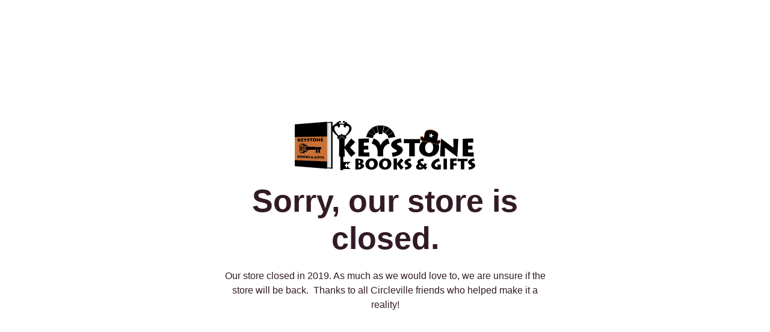

--- FILE ---
content_type: text/css
request_url: https://keystonebooksandgifts.com/wp-content/plugins/coming-soon/public/css/tailwind.min.css?ver=6.19.5
body_size: 13017
content:
*,::before,::after{--tw-border-spacing-x:0;--tw-border-spacing-y:0;--tw-translate-x:0;--tw-translate-y:0;--tw-rotate:0;--tw-skew-x:0;--tw-skew-y:0;--tw-scale-x:1;--tw-scale-y:1;--tw-pan-x:;--tw-pan-y:;--tw-pinch-zoom:;--tw-scroll-snap-strictness:proximity;--tw-gradient-from-position:;--tw-gradient-via-position:;--tw-gradient-to-position:;--tw-ordinal:;--tw-slashed-zero:;--tw-numeric-figure:;--tw-numeric-spacing:;--tw-numeric-fraction:;--tw-ring-inset:;--tw-ring-offset-width:0;--tw-ring-offset-color:#fff;--tw-ring-color:rgb(59 130 246 / .5);--tw-ring-offset-shadow:0 0 #0000;--tw-ring-shadow:0 0 #0000;--tw-shadow:0 0 #0000;--tw-shadow-colored:0 0 #0000;--tw-blur:;--tw-brightness:;--tw-contrast:;--tw-grayscale:;--tw-hue-rotate:;--tw-invert:;--tw-saturate:;--tw-sepia:;--tw-drop-shadow:;--tw-backdrop-blur:;--tw-backdrop-brightness:;--tw-backdrop-contrast:;--tw-backdrop-grayscale:;--tw-backdrop-hue-rotate:;--tw-backdrop-invert:;--tw-backdrop-opacity:;--tw-backdrop-saturate:;--tw-backdrop-sepia:;--tw-contain-size:;--tw-contain-layout:;--tw-contain-paint:;--tw-contain-style:}
::backdrop{--tw-border-spacing-x:0;--tw-border-spacing-y:0;--tw-translate-x:0;--tw-translate-y:0;--tw-rotate:0;--tw-skew-x:0;--tw-skew-y:0;--tw-scale-x:1;--tw-scale-y:1;--tw-pan-x:;--tw-pan-y:;--tw-pinch-zoom:;--tw-scroll-snap-strictness:proximity;--tw-gradient-from-position:;--tw-gradient-via-position:;--tw-gradient-to-position:;--tw-ordinal:;--tw-slashed-zero:;--tw-numeric-figure:;--tw-numeric-spacing:;--tw-numeric-fraction:;--tw-ring-inset:;--tw-ring-offset-width:0;--tw-ring-offset-color:#fff;--tw-ring-color:rgb(59 130 246 / .5);--tw-ring-offset-shadow:0 0 #0000;--tw-ring-shadow:0 0 #0000;--tw-shadow:0 0 #0000;--tw-shadow-colored:0 0 #0000;--tw-blur:;--tw-brightness:;--tw-contrast:;--tw-grayscale:;--tw-hue-rotate:;--tw-invert:;--tw-saturate:;--tw-sepia:;--tw-drop-shadow:;--tw-backdrop-blur:;--tw-backdrop-brightness:;--tw-backdrop-contrast:;--tw-backdrop-grayscale:;--tw-backdrop-hue-rotate:;--tw-backdrop-invert:;--tw-backdrop-opacity:;--tw-backdrop-saturate:;--tw-backdrop-sepia:;--tw-contain-size:;--tw-contain-layout:;--tw-contain-paint:;--tw-contain-style:}
*,::before,::after{box-sizing:border-box;border-width:0;border-style:solid;border-color:#e5e7eb}
::before,::after{--tw-content:''}
html,:host{line-height:1.5;-webkit-text-size-adjust:100%;-moz-tab-size:4;-o-tab-size:4;tab-size:4;font-family:ui-sans-serif,system-ui,sans-serif,"Apple Color Emoji","Segoe UI Emoji","Segoe UI Symbol","Noto Color Emoji";font-feature-settings:normal;font-variation-settings:normal;-webkit-tap-highlight-color:transparent}
body{margin:0;line-height:inherit}
hr{height:0;color:inherit;border-top-width:1px}
abbr:where([title]){-webkit-text-decoration:underline dotted;text-decoration:underline dotted}
h1,h2,h3,h4,h5,h6{font-size:inherit;font-weight:inherit}
a{color:inherit;text-decoration:inherit}
b,strong{font-weight:bolder}
code,kbd,samp,pre{font-family:ui-monospace,SFMono-Regular,Menlo,Monaco,Consolas,"Liberation Mono","Courier New",monospace;font-feature-settings:normal;font-variation-settings:normal;font-size:1em}
small{font-size:80%}
sub,sup{font-size:75%;line-height:0;position:relative;vertical-align:baseline}
sub{bottom:-0.25em}
sup{top:-0.5em}
table{text-indent:0;border-color:inherit;border-collapse:collapse}
button,input,optgroup,select,textarea{font-family:inherit;font-feature-settings:inherit;font-variation-settings:inherit;font-size:100%;font-weight:inherit;line-height:inherit;letter-spacing:inherit;color:inherit;margin:0;padding:0}
button,select{text-transform:none}
button,input:where([type='button']),input:where([type='reset']),input:where([type='submit']){-webkit-appearance:button;background-color:transparent;background-image:none}
:-moz-focusring{outline:auto}
:-moz-ui-invalid{box-shadow:none}
progress{vertical-align:baseline}
::-webkit-inner-spin-button,::-webkit-outer-spin-button{height:auto}
[type='search']{-webkit-appearance:textfield;outline-offset:-2px}
::-webkit-search-decoration{-webkit-appearance:none}
::-webkit-file-upload-button{-webkit-appearance:button;font:inherit}
summary{display:list-item}
blockquote,dl,dd,h1,h2,h3,h4,h5,h6,hr,figure,p,pre{margin:0}
fieldset{margin:0;padding:0}
legend{padding:0}
ol,ul,menu{list-style:none;margin:0;padding:0}
dialog{padding:0}
textarea{resize:vertical}
input::-moz-placeholder,textarea::-moz-placeholder{opacity:1;color:#9ca3af}
input::placeholder,textarea::placeholder{opacity:1;color:#9ca3af}
button,[role="button"]{cursor:pointer}
:disabled{cursor:default}
img,svg,video,canvas,audio,iframe,embed,object{display:block;vertical-align:middle}
img,video{max-width:100%;height:auto}
[hidden]:where(:not([hidden="until-found"])){display:none}
.sp-form-input,.sp-form-textarea,.sp-form-select,.sp-form-multiselect{-webkit-appearance:none;-moz-appearance:none;appearance:none;background-color:#fff;border-color:#6b7280;border-width:1px;border-radius:0;padding-top:.5rem;padding-right:.75rem;padding-bottom:.5rem;padding-left:.75rem;font-size:1rem;line-height:1.5rem;--tw-shadow:0 0 #0000}
.sp-form-input:focus,.sp-form-textarea:focus,.sp-form-select:focus,.sp-form-multiselect:focus{outline:2px solid transparent;outline-offset:2px;--tw-ring-inset:var(--tw-empty,/*!*//*!*/);--tw-ring-offset-width:0;--tw-ring-offset-color:#fff;--tw-ring-color:#2563eb;--tw-ring-offset-shadow:var(--tw-ring-inset) 0 0 0 var(--tw-ring-offset-width) var(--tw-ring-offset-color);--tw-ring-shadow:var(--tw-ring-inset) 0 0 0 calc(1px + var(--tw-ring-offset-width)) var(--tw-ring-color);box-shadow:var(--tw-ring-offset-shadow),var(--tw-ring-shadow),var(--tw-shadow);border-color:#2563eb}
.sp-form-input::-moz-placeholder,.sp-form-textarea::-moz-placeholder{color:#6b7280;opacity:1}
.sp-form-input::placeholder,.sp-form-textarea::placeholder{color:#6b7280;opacity:1}
.sp-form-input::-webkit-datetime-edit-fields-wrapper{padding:0}
.sp-form-input::-webkit-date-and-time-value{min-height:1.5em;text-align:inherit}
.sp-form-input::-webkit-datetime-edit{display:inline-flex}
.sp-form-input::-webkit-datetime-edit,.sp-form-input::-webkit-datetime-edit-year-field,.sp-form-input::-webkit-datetime-edit-month-field,.sp-form-input::-webkit-datetime-edit-day-field,.sp-form-input::-webkit-datetime-edit-hour-field,.sp-form-input::-webkit-datetime-edit-minute-field,.sp-form-input::-webkit-datetime-edit-second-field,.sp-form-input::-webkit-datetime-edit-millisecond-field,.sp-form-input::-webkit-datetime-edit-meridiem-field{padding-top:0;padding-bottom:0}
.sp-form-select{background-image:url("data:image/svg+xml,%3csvg xmlns='http://www.w3.org/2000/svg' fill='none' viewBox='0 0 20 20'%3e%3cpath stroke='%236b7280' stroke-linecap='round' stroke-linejoin='round' stroke-width='1.5' d='M6 8l4 4 4-4'/%3e%3c/svg%3e");background-position:right .5rem center;background-repeat:no-repeat;background-size:1.5em 1.5em;padding-right:2.5rem;-webkit-print-color-adjust:exact;print-color-adjust:exact}
.sp-form-select:where([size]:not([size="1"])){background-image:initial;background-position:initial;background-repeat:unset;background-size:initial;padding-right:.75rem;-webkit-print-color-adjust:unset;print-color-adjust:unset}
.sp-form-checkbox,.sp-form-radio{-webkit-appearance:none;-moz-appearance:none;appearance:none;padding:0;-webkit-print-color-adjust:exact;print-color-adjust:exact;display:inline-block;vertical-align:middle;background-origin:border-box;-webkit-user-select:none;-moz-user-select:none;user-select:none;flex-shrink:0;height:1rem;width:1rem;color:#2563eb;background-color:#fff;border-color:#6b7280;border-width:1px;--tw-shadow:0 0 #0000}
.sp-form-checkbox{border-radius:0}
.sp-form-checkbox:focus,.sp-form-radio:focus{outline:2px solid transparent;outline-offset:2px;--tw-ring-inset:var(--tw-empty,/*!*//*!*/);--tw-ring-offset-width:2px;--tw-ring-offset-color:#fff;--tw-ring-color:#2563eb;--tw-ring-offset-shadow:var(--tw-ring-inset) 0 0 0 var(--tw-ring-offset-width) var(--tw-ring-offset-color);--tw-ring-shadow:var(--tw-ring-inset) 0 0 0 calc(2px + var(--tw-ring-offset-width)) var(--tw-ring-color);box-shadow:var(--tw-ring-offset-shadow),var(--tw-ring-shadow),var(--tw-shadow)}
.sp-form-checkbox:checked,.sp-form-radio:checked{border-color:transparent;background-color:currentColor;background-size:100% 100%;background-position:center;background-repeat:no-repeat}
.sp-form-checkbox:checked{background-image:url("data:image/svg+xml,%3csvg viewBox='0 0 16 16' fill='white' xmlns='http://www.w3.org/2000/svg'%3e%3cpath d='M12.207 4.793a1 1 0 010 1.414l-5 5a1 1 0 01-1.414 0l-2-2a1 1 0 011.414-1.414L6.5 9.086l4.293-4.293a1 1 0 011.414 0z'/%3e%3c/svg%3e")}
@media(forced-colors:active){.sp-form-checkbox:checked{-webkit-appearance:auto;-moz-appearance:auto;appearance:auto}
}.sp-form-checkbox:checked:hover,.sp-form-checkbox:checked:focus,.sp-form-radio:checked:hover,.sp-form-radio:checked:focus{border-color:transparent;background-color:currentColor}
.sp-form-checkbox:indeterminate{background-image:url("data:image/svg+xml,%3csvg xmlns='http://www.w3.org/2000/svg' fill='none' viewBox='0 0 16 16'%3e%3cpath stroke='white' stroke-linecap='round' stroke-linejoin='round' stroke-width='2' d='M4 8h8'/%3e%3c/svg%3e");border-color:transparent;background-color:currentColor;background-size:100% 100%;background-position:center;background-repeat:no-repeat}
@media(forced-colors:active){.sp-form-checkbox:indeterminate{-webkit-appearance:auto;-moz-appearance:auto;appearance:auto}
}.sp-form-checkbox:indeterminate:hover,.sp-form-checkbox:indeterminate:focus{border-color:transparent;background-color:currentColor}
.sp-absolute{position:absolute}
.sp-relative{position:relative}
.sp-bottom-0{bottom:0}
.sp-left-0{left:0}
.sp-left-7{left:1.75rem}
.sp-right-0{right:0}
.sp-top-0{top:0}
.sp-z-0{z-index:0}
.sp-z-10{z-index:10}
.sp-z-20{z-index:20}
.sp-z-40{z-index:40}
.sp-z-50{z-index:50}
.sp-m-1{margin:.25rem}
.sp-m-2{margin:.5rem}
.sp-m-4{margin:1rem}
.sp-m-auto{margin:auto}
.sp--mx-4{margin-left:-1rem;margin-right:-1rem}
.sp-mx-1{margin-left:.25rem;margin-right:.25rem}
.sp-mx-2{margin-left:.5rem;margin-right:.5rem}
.sp-mx-3{margin-left:.75rem;margin-right:.75rem}
.sp-mx-4{margin-left:1rem;margin-right:1rem}
.sp-my-2{margin-top:.5rem;margin-bottom:.5rem}
.sp-my-8{margin-top:2rem;margin-bottom:2rem}
.sp-mb-0{margin-bottom:0}
.sp-mb-1{margin-bottom:.25rem}
.sp-mb-10{margin-bottom:2.5rem}
.sp-mb-2{margin-bottom:.5rem}
.sp-mb-3{margin-bottom:.75rem}
.sp-mb-4{margin-bottom:1rem}
.sp-mb-5{margin-bottom:1.25rem}
.sp-mb-6{margin-bottom:1.5rem}
.sp-mb-8{margin-bottom:2rem}
.sp-ml-1{margin-left:.25rem}
.sp-ml-2{margin-left:.5rem}
.sp-ml-3{margin-left:.75rem}
.sp-ml-4{margin-left:1rem}
.sp-ml-6{margin-left:1.5rem}
.sp-mr-0{margin-right:0}
.sp-mr-1{margin-right:.25rem}
.sp-mr-2{margin-right:.5rem}
.sp-mr-3{margin-right:.75rem}
.sp-mr-4{margin-right:1rem}
.sp-mr-6{margin-right:1.5rem}
.sp-mt-1{margin-top:.25rem}
.sp-mt-2{margin-top:.5rem}
.sp-mt-3{margin-top:.75rem}
.sp-mt-4{margin-top:1rem}
.sp-mt-6{margin-top:1.5rem}
.sp-mt-8{margin-top:2rem}
.sp-block{display:block}
.sp-inline-block{display:inline-block}
.sp-inline{display:inline}
.sp-flex{display:flex}
.sp-inline-flex{display:inline-flex}
.sp-grid{display:grid}
.sp-hidden{display:none}
.sp-h-10{height:2.5rem}
.sp-h-12{height:3rem}
.sp-h-2{height:.5rem}
.sp-h-3{height:.75rem}
.sp-h-32{height:8rem}
.sp-h-4{height:1rem}
.sp-h-48{height:12rem}
.sp-h-5{height:1.25rem}
.sp-h-6{height:1.5rem}
.sp-h-8{height:2rem}
.sp-h-full{height:100%}
.sp-w-1\/2{width:50%}
.sp-w-1\/3{width:33.333333%}
.sp-w-1\/4{width:25%}
.sp-w-1\/5{width:20%}
.sp-w-1\/6{width:16.666667%}
.sp-w-10{width:2.5rem}
.sp-w-12{width:3rem}
.sp-w-16{width:4rem}
.sp-w-2\/4{width:50%}
.sp-w-20{width:5rem}
.sp-w-24{width:6rem}
.sp-w-3{width:.75rem}
.sp-w-32{width:8rem}
.sp-w-4{width:1rem}
.sp-w-4\/12{width:33.333333%}
.sp-w-5{width:1.25rem}
.sp-w-6{width:1.5rem}
.sp-w-8{width:2rem}
.sp-w-8\/12{width:66.666667%}
.sp-w-full{width:100%}
.sp-max-w-full{max-width:100%}
.sp-flex-1{flex:1 1 0}
.sp-flex-none{flex:none}
.sp-flex-shrink-0{flex-shrink:0}
.sp-grow{flex-grow:1}
.sp--rotate-180{--tw-rotate:-180deg;transform:translate(var(--tw-translate-x),var(--tw-translate-y)) rotate(var(--tw-rotate)) skewX(var(--tw-skew-x)) skewY(var(--tw-skew-y)) scaleX(var(--tw-scale-x)) scaleY(var(--tw-scale-y))}
.sp--rotate-90{--tw-rotate:-90deg;transform:translate(var(--tw-translate-x),var(--tw-translate-y)) rotate(var(--tw-rotate)) skewX(var(--tw-skew-x)) skewY(var(--tw-skew-y)) scaleX(var(--tw-scale-x)) scaleY(var(--tw-scale-y))}
.sp-rotate-90{--tw-rotate:90deg;transform:translate(var(--tw-translate-x),var(--tw-translate-y)) rotate(var(--tw-rotate)) skewX(var(--tw-skew-x)) skewY(var(--tw-skew-y)) scaleX(var(--tw-scale-x)) scaleY(var(--tw-scale-y))}
.sp-transform{transform:translate(var(--tw-translate-x),var(--tw-translate-y)) rotate(var(--tw-rotate)) skewX(var(--tw-skew-x)) skewY(var(--tw-skew-y)) scaleX(var(--tw-scale-x)) scaleY(var(--tw-scale-y))}
.sp-cursor-move{cursor:move}
.sp-cursor-pointer{cursor:pointer}
.sp-list-none{list-style-type:none}
.sp-grid-cols-1{grid-template-columns:repeat(1,minmax(0,1fr))}
.sp-grid-cols-4{grid-template-columns:repeat(4,minmax(0,1fr))}
.sp-grid-cols-5{grid-template-columns:repeat(5,minmax(0,1fr))}
.sp-flex-row{flex-direction:row}
.sp-flex-row-reverse{flex-direction:row-reverse}
.sp-flex-col{flex-direction:column}
.sp-flex-wrap{flex-wrap:wrap}
.sp-content-center{align-content:center}
.sp-items-start{align-items:flex-start}
.sp-items-end{align-items:flex-end}
.sp-items-center{align-items:center}
.sp-items-baseline{align-items:baseline}
.sp-items-stretch{align-items:stretch}
.sp-justify-start{justify-content:flex-start}
.sp-justify-end{justify-content:flex-end}
.sp-justify-center{justify-content:center}
.sp-justify-between{justify-content:space-between}
.sp-justify-around{justify-content:space-around}
.sp-justify-evenly{justify-content:space-evenly}
.sp-justify-items-center{justify-items:center}
.sp-gap-1{gap:.25rem}
.sp-gap-2{gap:.5rem}
.sp-gap-3{gap:.75rem}
.sp-gap-4{gap:1rem}
.sp-self-start{align-self:flex-start}
.sp-self-center{align-self:center}
.sp-overflow-y-scroll{overflow-y:scroll}
.sp-truncate{overflow:hidden;text-overflow:ellipsis;white-space:nowrap}
.sp-whitespace-nowrap{white-space:nowrap}
.sp-rounded{border-radius:.25rem}
.sp-rounded-full{border-radius:9999px}
.sp-rounded-lg{border-radius:.5rem}
.sp-rounded-md{border-radius:.375rem}
.sp-rounded-none{border-radius:0}
.sp-rounded-l{border-top-left-radius:.25rem;border-bottom-left-radius:.25rem}
.sp-rounded-r{border-top-right-radius:.25rem;border-bottom-right-radius:.25rem}
.sp-rounded-bl{border-bottom-left-radius:.25rem}
.sp-rounded-bl-md{border-bottom-left-radius:.375rem}
.sp-rounded-bl-none{border-bottom-left-radius:0}
.sp-rounded-br-none{border-bottom-right-radius:0}
.sp-rounded-tl-md{border-top-left-radius:.375rem}
.sp-rounded-tl-none{border-top-left-radius:0}
.sp-rounded-tr-none{border-top-right-radius:0}
.sp-border{border-width:1px}
.sp-border-2{border-width:2px}
.sp-border-b{border-bottom-width:1px}
.sp-border-b-0{border-bottom-width:0}
.sp-border-r{border-right-width:1px}
.sp-border-r-0{border-right-width:0}
.sp-border-t{border-top-width:1px}
.sp-border-t-0{border-top-width:0}
.sp-border-solid{border-style:solid}
.sp-border-dotted{border-style:dotted}
.sp-border-none{border-style:none}
.sp-border-white{--tw-border-opacity:1;border-color:rgb(255 255 255 / var(--tw-border-opacity,1))}
.sp-bg-black{--tw-bg-opacity:1;background-color:rgb(0 0 0 / var(--tw-bg-opacity,1))}
.sp-bg-blue-500{--tw-bg-opacity:1;background-color:rgb(59 130 246 / var(--tw-bg-opacity,1))}
.sp-bg-blue-700{--tw-bg-opacity:1;background-color:rgb(29 78 216 / var(--tw-bg-opacity,1))}
.sp-bg-white{--tw-bg-opacity:1;background-color:rgb(255 255 255 / var(--tw-bg-opacity,1))}
.sp-fill-current{fill:currentColor}
.sp-object-cover{-o-object-fit:cover;object-fit:cover}
.sp-p-1{padding:.25rem}
.sp-p-10{padding:2.5rem}
.sp-p-2{padding:.5rem}
.sp-p-3{padding:.75rem}
.sp-p-4{padding:1rem}
.sp-px-1{padding-left:.25rem;padding-right:.25rem}
.sp-px-10{padding-left:2.5rem;padding-right:2.5rem}
.sp-px-16{padding-left:4rem;padding-right:4rem}
.sp-px-2{padding-left:.5rem;padding-right:.5rem}
.sp-px-3{padding-left:.75rem;padding-right:.75rem}
.sp-px-4{padding-left:1rem;padding-right:1rem}
.sp-px-5{padding-left:1.25rem;padding-right:1.25rem}
.sp-px-8{padding-left:2rem;padding-right:2rem}
.sp-py-1{padding-top:.25rem;padding-bottom:.25rem}
.sp-py-10{padding-top:2.5rem;padding-bottom:2.5rem}
.sp-py-12{padding-top:3rem;padding-bottom:3rem}
.sp-py-2{padding-top:.5rem;padding-bottom:.5rem}
.sp-py-2\.5{padding-top:.625rem;padding-bottom:.625rem}
.sp-py-3{padding-top:.75rem;padding-bottom:.75rem}
.sp-py-4{padding-top:1rem;padding-bottom:1rem}
.sp-py-5{padding-top:1.25rem;padding-bottom:1.25rem}
.sp-py-6{padding-top:1.5rem;padding-bottom:1.5rem}
.sp-pb-1{padding-bottom:.25rem}
.sp-pb-2{padding-bottom:.5rem}
.sp-pb-4{padding-bottom:1rem}
.sp-pb-5{padding-bottom:1.25rem}
.sp-pb-6{padding-bottom:1.5rem}
.sp-pb-8{padding-bottom:2rem}
.sp-pl-1{padding-left:.25rem}
.sp-pl-2{padding-left:.5rem}
.sp-pl-4{padding-left:1rem}
.sp-pl-8{padding-left:2rem}
.sp-pr-1{padding-right:.25rem}
.sp-pr-2{padding-right:.5rem}
.sp-pr-4{padding-right:1rem}
.sp-pt-1{padding-top:.25rem}
.sp-pt-2{padding-top:.5rem}
.sp-text-left{text-align:left}
.sp-text-center{text-align:center}
.sp-text-right{text-align:right}
.sp-font-mono{font-family:ui-monospace,SFMono-Regular,Menlo,Monaco,Consolas,"Liberation Mono","Courier New",monospace}
.sp-font-sans{font-family:ui-sans-serif,system-ui,sans-serif,"Apple Color Emoji","Segoe UI Emoji","Segoe UI Symbol","Noto Color Emoji"}
.sp-text-2xl{font-size:1.5rem;line-height:2rem}
.sp-text-base{font-size:1rem;line-height:1.5rem}
.sp-text-lg{font-size:1.125rem;line-height:1.75rem}
.sp-text-sm{font-size:.875rem;line-height:1.25rem}
.sp-text-xs{font-size:.8125rem}
.sp-font-bold{font-weight:700}
.sp-font-normal{font-weight:400}
.sp-font-semibold{font-weight:600}
.sp-uppercase{text-transform:uppercase}
.sp-italic{font-style:italic}
.sp-leading-5{line-height:1.25rem}
.sp-leading-none{line-height:1}
.sp-leading-tight{line-height:1.25}
.sp-text-black{--tw-text-opacity:1;color:rgb(0 0 0 / var(--tw-text-opacity,1))}
.sp-text-blue-50{--tw-text-opacity:1;color:rgb(239 246 255 / var(--tw-text-opacity,1))}
.sp-text-white{--tw-text-opacity:1;color:rgb(255 255 255 / var(--tw-text-opacity,1))}
.sp-underline{text-decoration-line:underline}
.sp-line-through{text-decoration-line:line-through}
.sp-no-underline{text-decoration-line:none}
.sp-antialiased{-webkit-font-smoothing:antialiased;-moz-osx-font-smoothing:grayscale}
.sp-opacity-25{opacity:.25}
.sp-opacity-50{opacity:.5}
.sp-opacity-75{opacity:.75}
.sp-shadow-inner{--tw-shadow:inset 0 2px 4px 0 rgb(0 0 0 / .05);--tw-shadow-colored:inset 0 2px 4px 0 var(--tw-shadow-color);box-shadow:var(--tw-ring-offset-shadow,0 0 #0000),var(--tw-ring-shadow,0 0 #0000),var(--tw-shadow)}
.sp-shadow-xl{--tw-shadow:0 20px 25px -5px rgb(0 0 0 / .1),0 8px 10px -6px rgb(0 0 0 / .1);--tw-shadow-colored:0 20px 25px -5px var(--tw-shadow-color),0 8px 10px -6px var(--tw-shadow-color);box-shadow:var(--tw-ring-offset-shadow,0 0 #0000),var(--tw-ring-shadow,0 0 #0000),var(--tw-shadow)}
.sp-outline-none{outline:2px solid transparent;outline-offset:2px}
.\[q\:parametername\=defaultvalue\]{q:parametername=defaultvalue}
html{scroll-behavior:smooth}
body{background-color:#fff}
#sp-theme-template{display:flex;flex-direction:column;position:relative}
#sp-page{display:flex;flex-direction:column;position:relative;z-index:10;background-color:transparent !important;background-image:none !important}
h1,h2,h3,h4,h5,h6{margin:0}
hr{margin:20px 0;opacity:.5;border-color:currentColor}
ol{list-style:number;list-style-position:inside}
ul{list-style:disc;list-style-position:inside}
fieldset{padding:0;margin:0}
legend{font-weight:bold}
blockquote{background:#f9f9f9;border-left:10px solid #ccc;margin:1.5em 10px;padding:.5em 10px;quotes:"\201C""\201D""\2018""\2019"}
blockquote:before{color:#ccc;content:open-quote;font-size:4em;line-height:.1em;margin-right:.25em;vertical-align:-0.4em}
blockquote p{display:inline}
.sp-el-section{padding:10px}
.sp-el-row{max-width:1000px;padding:0}
.sp-el-col{padding:10px}
.sp-el-block{padding:10px}
#sp-page h1,#sp-page h2,#sp-page h3,#sp-page h4,#sp-page h5,#sp-page h6{margin:0}
.sp-form-input:focus{box-shadow:none}
.sp-login-wrapper input[type="password"]{padding-top:.5rem !important;padding-bottom:.5rem !important}
.sp-optin-submit:active{outline:0}
.sp-content-1{align-items:center;justify-content:flex-start}
.sp-content-2{align-items:flex-start;justify-content:flex-start}
.sp-content-3{align-items:flex-end;justify-content:flex-start}
.sp-content-4{align-items:center;justify-content:center}
.sp-content-5{align-items:flex-start;justify-content:center}
.sp-content-6{align-items:flex-end;justify-content:center}
.sp-content-7{align-items:flex-start;justify-content:flex-end}
.sp-content-8{align-items:center;justify-content:flex-end}
.sp-content-9{align-items:flex-end;justify-content:flex-end}
.sp-header-tag-h1,h1{font-size:36px}
.sp-header-tag-h2,h2{font-size:30px}
.sp-header-tag-h3,h3{font-size:24px}
.sp-header-tag-h4,h4{font-size:18px}
.sp-header-tag-h5,h5{font-size:14px}
.sp-header-tag-h6,h6{font-size:12px}
.sp-header-tag-h1,h1,.sp-header-tag-h2,h2,.sp-header-tag-h3,h3,.sp-header-tag-h4,h4,.sp-header-tag-h5,h5,.sp-header-tag-h6,h6{line-height:1.2}
img{display:inline-block}
.fab{font-weight:normal}
.spBgcover{background-size:cover;background-repeat:no-repeat;background-position:center top;background-attachment:fixed;min-height:100%}
.spBgcoverscroll{background-size:cover;background-repeat:no-repeat;background-position:center top;background-attachment:scroll;min-height:100%}
.spBgcontain{background-size:contain;background-repeat:no-repeat;background-position:center top;background-attachment:fixed;min-height:100%}
.spBgcontainscroll{background-size:contain;background-repeat:no-repeat;background-position:center top;background-attachment:scroll;min-height:100%}
@supports(-webkit-touch-callout:none){.spBgcover,.spBgcontain{background-attachment:scroll}
}.spBgfull{background-size:100% auto;background-repeat:no-repeat;background-position:center top;background-attachment:scroll;min-height:100%}
.spBgfullbottom{background-size:100% auto;background-repeat:no-repeat;background-position:center bottom;background-attachment:scroll;min-height:100%}
.spBgrepeat{background-repeat:repeat;background-position:center top;background-attachment:scroll;min-height:100%}
.spBgrepeattop{background-repeat:repeat-x;background-position:center top;background-attachment:scroll}
.spBgrepeatbottom{background-repeat:repeat-x;background-position:center bottom;background-attachment:scroll;min-height:100%}
.spBgrepeatvc{background-repeat:repeat-y;background-position:center top;background-attachment:scroll;min-height:100%}
#sp-page .sp-form-input{border-width:0}
#sp-page input[type="text"],#sp-page input[type="password"],#sp-page input[type="email"],#sp-page input[type="url"],#sp-page input[type="date"],#sp-page input[type="month"],#sp-page input[type="time"],#sp-page input[type="datetime"],#sp-page input[type="datetime-local"],#sp-page input[type="week"],#sp-page input[type="number"],#sp-page input[type="search"],#sp-page input[type="tel"],#sp-page input[type="color"],#sp-page select,#sp-page textarea{border:1px #ccc solid;background:#fff}
.sp-video-responsive{overflow:hidden;padding-bottom:56.25%;position:relative;height:0}
.sp-video-responsive iframe{left:0;top:0;height:100%;width:100%;position:absolute}
.embed-responsive{position:relative;display:block;height:0;padding:0;overflow:hidden;margin-bottom:20px}
.embed-responsive .embed-responsive-item,.embed-responsive iframe{position:absolute;top:0;bottom:0;left:0;width:100%;height:100%;border:0}
.embed-responsive-16by9{padding-bottom:56.25%}
.wp-embed-responsive .wp-embed-aspect-4-3 .wp-block-embed__wrapper:before,.wp-embed-responsive .wp-has-aspect-ratio .wp-block-embed__wrapper:before{padding-top:0 !important}
.sp-map-responsive{position:relative;height:0}
.sp-map-responsive iframe{left:0;top:0;height:100%;width:100%;position:absolute}
.sp-button{border-radius:4px}
a.sp-button:hover{text-decoration:none !important;transition:.3s}
.sp-ss:hover,.sp-sp:hover{filter:brightness(90%);transition:.3s;text-decoration:none}
.sp-ss-twitter{background:#000;color:#fff !important;text-decoration:none}
.sp-ss-facebook{background:#1877f2;color:#fff !important;text-decoration:none}
.sp-ss-linkedin{background:#0073b1;color:#fff !important;text-decoration:none}
.sp-ss-pinterest{background:#e60023;color:#fff !important;text-decoration:none}
.sp-ss{border-radius:3px;font-family:sans-serif}
.sp-ss-sm{padding:2px 5px;font-size:13px}
.sp-ss-md{padding:4px 10px;font-size:16px}
.sp-ss-lg{padding:8px 14px;font-size:20px}
.sp-starrating i:last-of-type{padding-right:0 !important}
summary::-webkit-details-marker{display:none}
details>summary:first-of-type{list-style-type:none}
details{display:block;width:100%}
details .sp-acc-open{display:none}
details[open] .sp-acc-closed{display:none}
details[open] .sp-acc-open{display:block}
summary{outline:0;cursor:pointer}
.sp-accordion-wrapper hr{margin:0}
.woocommerce input,.woocommerce select,.woocommerce textarea{border-color:#ddd;border-style:solid;border-width:1px;background-color:#fff;padding:8px;border-radius:3px}
.select2-container--default .select2-selection--single{border-color:#ddd !important;padding-top:2px;height:36px !important}
.select2-selection__rendered{border-color:transparent !important}
.woocommerce #place_order{width:100%;margin-top:10px}
.woocommerce-additional-fields h3{margin-top:10px}
.wc-proceed-to-checkout .checkout-button{width:100%;text-align:center}
.woocommerce .onsale{min-width:50px !important;min-height:50px !important;font-size:13px}
#cspio-bypass{border:1px solid #ccc !important}
#cspio-bypass-btn{color:#fff}
.sp-testimonials-wrapper{position:relative}
.sp-dynamic-text{visibility:hidden}
.sp-imagecarousels-wrapper{position:relative}
.sp-image-carousel-image-wrapper::after{content:'';position:absolute;top:0;left:0;width:100%;height:100%;background:var(--after-bg);opacity:var(--after-bg-opacity);pointer-events:none}
.sp-progressbar-block-template-2>div{border-bottom:3px solid rgba(0,0,0,0.25)}
.sp-progressbar-block-template-3>div{background-image:linear-gradient(45deg,rgba(255,255,255,0.15) 25%,transparent 25%,transparent 50%,rgba(255,255,255,0.15) 50%,rgba(255,255,255,0.15) 75%,transparent 75%,transparent);background-size:16px 16px}
.sp-progressbar-block-template-4>div{background-image:linear-gradient(45deg,rgba(255,255,255,0.15) 25%,transparent 25%,transparent 50%,rgba(255,255,255,0.15) 50%,rgba(255,255,255,0.15) 75%,transparent 75%,transparent);background-size:16px 16px;animation:progress-bar-stripes 1s linear infinite}
@keyframes progress-bar-stripes{from{background-position:0 16px}
to{background-position:0 0}
}.sp-testimonial-img{width:60px;height:60px}
.sp-testimonial-nav button:first-child,.sp-testimonial-nav button:last-child{background:transparent}
.sp-socialprofiles-style-1 .sp-sp-twitter{color:#000 !important}
.sp-socialprofiles-style-1 .sp-sp-facebook,.sp-socialprofiles-style-1 .sp-sp-facebook-messenger{color:#1877f2 !important}
.sp-socialprofiles-style-1 .sp-sp-slack{color:#4a154b !important}
.sp-socialprofiles-style-1 .sp-sp-vimeo{color:#2fb1e3 !important}
.sp-socialprofiles-style-1 .sp-sp-weibo{color:#ce282b !important}
.sp-socialprofiles-style-1 .sp-sp-whatsapp{color:#38af48 !important}
.sp-socialprofiles-style-1 .sp-sp-tiktok{color:#fe2c55 !important}
.sp-socialprofiles-style-1 .sp-sp-x-twitter{color:#fe2c55 !important}
.sp-socialprofiles-style-1 .sp-sp-imdb{color:#f5c517 !important}
.sp-socialprofiles-style-1 .sp-sp-linkedin{color:#0073b1 !important}
.sp-socialprofiles-style-1 .sp-sp-pinterest{color:#e60023 !important}
.sp-socialprofiles-style-1 .sp-sp-youtube{color:#f00 !important}
.sp-socialprofiles-style-1 .sp-sp-instagram{color:#f77737 !important}
.sp-socialprofiles-style-1 .sp-sp-snapchat{color:#fffc00 !important}
.sp-socialprofiles-style-1 .sp-sp-wordpress{color:#0073aa !important}
.sp-socialprofiles-style-1 .sp-sp-github{color:#000 !important}
.sp-socialprofiles-style-1 .sp-sp-soundcloud{color:#fe5000 !important}
.sp-socialprofiles-style-1 .sp-sp-rss{color:#ee802f !important}
.sp-socialprofiles-style-1 .sp-sp-envelope{color:#db4437 !important}
.sp-socialprofiles-style-1 .sp-sp-phone{color:#2c9ada !important}
.sp-socialprofiles-style-1 .sp-sp-medium-m{color:#21de68 !important}
.sp-socialprofiles-style-1 .sp-sp-discord{color:#5567e3 !important}
.sp-socialprofiles-style-1 .sp-sp-telegram-plane{color:#299ccd !important}
.sp-sp{display:flex;align-items:center;justify-content:center}
.sp-sp-twitter{background:#000;text-decoration:none}
.sp-sp-facebook,.sp-sp-facebook-messenger{background:#1877f2;text-decoration:none}
.sp-sp-slack{background:#4a154b;text-decoration:none}
.sp-sp-vimeo{background:#2fb1e3;text-decoration:none}
.sp-sp-weibo{background:#ce282b;text-decoration:none}
.sp-sp-whatsapp{background:#38af48;text-decoration:none}
.sp-sp-tiktok{background:#fe2c55;text-decoration:none}
.sp-sp-linkedin{background:#0073b1;text-decoration:none}
.sp-sp-pinterest{background:#e60023;text-decoration:none}
.sp-sp-youtube{background:red;text-decoration:none}
.sp-sp-instagram{background:#f77737;text-decoration:none}
.sp-sp-snapchat{background:#fffc00;text-decoration:none}
.sp-sp-wordpress{background:#0073aa;text-decoration:none}
.sp-sp-github{background:#000;text-decoration:none}
.sp-sp-soundcloud{background:#fe5000;text-decoration:none}
.sp-sp-rss{background:#ee802f;text-decoration:none}
.sp-sp-envelope{background:#db4437;text-decoration:none}
.sp-sp-phone{background:#2c9ada;text-decoration:none}
.sp-sp-medium-m{background:#21de68;text-decoration:none}
.sp-sp-discord{background:#5567e3;text-decoration:none}
.sp-sp-telegram-plane{background:#299ccd;text-decoration:none}
.sp-countdown-group{display:flex;align-items:center;justify-content:center}
.sp-cd-group{display:flex;flex-direction:column;align-items:center;justify-content:center}
.sp-cd-amount{padding:20px;line-height:1}
.sp-countdown-sm .sp-cd-amount{font-size:20px;padding:10px}
.sp-countdown-md .sp-cd-amount{font-size:30px;padding:15px}
.sp-countdown-lg .sp-cd-amount{font-size:40px;padding:20px}
.sp-bulletlist-block-template-0 .sp-icon-wrapper i{width:auto !important;line-height:1 !important}
.sp-bulletlist-block-template-1 .sp-icon-wrapper i{text-align:center;background:#fff;border-radius:999px}
.sp-bulletlist-block-template-2 .sp-icon-wrapper i{text-align:center;background:#fff;border-radius:6px}
.sp-bulletlist-block-template-3 .sp-icon-wrapper i{text-align:center;background:#fff;border-radius:0}
.sp-bulletlist-block-template-4 .sp-icon-wrapper i{text-align:center;background:#444;border-radius:999px}
.sp-bulletlist-block-template-5 .sp-icon-wrapper i{text-align:center;background:#444;border-radius:6px}
.sp-bulletlist-block-template-6 .sp-icon-wrapper i{text-align:center;background:#444;border-radius:0x}
.sp-input-size-2{height:33px}
.sp-input-size-3{height:42px}
.sp-input-size-4{height:56px}
@keyframes sp-ajax-stripes{from{background-position:48px 0}
to{background-position:0 0}
}.sp-ajax-animated{animation:sp-ajax-stripes 1s linear infinite}
.sp-ajax-striped{background-image:linear-gradient(45deg,rgba(255,255,255,0.15) 25%,transparent 25%,transparent 50%,rgba(255,255,255,0.15) 50%,rgba(255,255,255,0.15) 75%,transparent 75%,transparent) !important;background-size:1rem 1rem !important}
#tubular-container iframe{opacity:0;transition:opacity .5s}
#tubular-container .active{opacity:1}
@media(max-width:640px){.sp-spacer{height:1vh !important}
.sp-countdown-group{flex-wrap:wrap}
.sp-cd-group{margin-bottom:1vh !important}
.sp-socialsharing-wrapper,.sp-nav,.sp-button-wrapper,.sp-image-wrapper{text-align:center !important;justify-content:center !important}
.sp-pricing-table-wrapper{border:1px #ffffff1f solid;text-align:center !important;justify-content:center !important}
.sp-el-section,.sp-el-row,.sp-el-col,.sp-el-block,.sp-optin-wrapper,.sp-testimonials-wrapper,.sp-testimonial-wrapper{padding:8px !important}
.sp-w-full{width:100% !important}
.sp-optinform-field,.sp-optinform-btn{display:block !important;width:100% !important}
img:not(".sp-testimonial-img"){height:auto !important}
h1,h2,h3,h4,h5,h6{text-align:center !important}
.sp-socialprofiles-wrapper{text-align:center !important;justify-content:center !important}
.sp-wccustomproductsgrid-wrapper li.product{float:none !important;width:100% !important}
}#cspio-bypass-btn{font-size:15px;height:27px;padding:0 14px;border-radius:4px}
input[type="password"]{-webkit-appearance:none;-moz-appearance:none;appearance:none;background-color:#fff;border-width:1px;border-radius:.25rem;padding-top:.25rem;padding-right:.5rem;padding-bottom:.25rem;padding-left:.5rem;line-height:1.5}
.sp-credit{background-color:rgba(0,0,0,0.8);position:fixed;bottom:0;right:20px;font-size:10px;padding:7px;border-radius:2px;line-height:1;color:#fff;z-index:10;font-family:sans-serif;border-top-right-radius:4px;border-top-left-radius:4px}
.sp-credit img{width:64px}
.sp-credit span{padding-top:3px;padding-right:2px;color:#fff}
.sp-credit a{display:flex;align-items:center;justify-content:center}
.sp-plan-price{text-align:center}
.sp-plan-price-sup{top:-2.5em}
.sp-plan-price-sub{left:-7%;bottom:0}
.sp-notifications-custom{background:#fdf6f4;border:1px solid #f6d2c7}
.sp-notification-button{background:#0f8a5e !important;border:#0f8a5e !important;color:#fff !important;text-decoration:none !important;text-shadow:none !important}
.seedprod-menu{box-sizing:border-box}
.seedprod-menu-fixed{position:fixed;left:0;top:0;z-index:3}
.seedprod-menu-list,.menu-item{position:relative}
.seedprod-menu-list{list-style:none;margin:0;padding:0}
.menu-item{padding:0;margin:0;height:100%}
.seedprod-menu-link,.seedprod-menu-heading{display:block;text-decoration:none;white-space:nowrap}
.seedprod-menu-horizontal .nav-menu{width:100%;white-space:nowrap}
.seedprod-menu-horizontal .nav-menu .seedprod-menu-list{display:inline-block}
.seedprod-menu-horizontal .nav-menu .menu-item,.seedprod-menu-horizontal .nav-menu .seedprod-menu-heading,.seedprod-menu-horizontal .nav-menu .seedprod-menu-separator{display:inline-block;vertical-align:middle}
.menu-item .menu-item{display:block;white-space:nowrap}
.seedprod-menu-horizontal .menu-item .menu-item{display:block}
.sub-menu{display:none;position:absolute;left:100%;top:0;margin:0;padding:0;z-index:3}
.seedprod-menu-horizontal .nav-menu .sub-menu{left:0;top:auto;width:inherit}
.seedprod-menu-horizontal .nav-menu .sub-menu .sub-menu{left:100%;top:0;width:inherit}
.menu-item-has-children:hover>.sub-menu,.seedprod-menu-active>.sub-menu{display:block;position:absolute}
.menu-item-has-children>a:after{padding-left:.5em;content:"\25B8";font-size:inherit}
.menu-item-has-children .sub-menu-toggle{display:none}
.seedprod-menu-horizontal .nav-menu .menu-item-has-children>a:after{content:"\25BE"}
.seedprod-menu-scrollable{overflow-y:scroll;overflow-x:hidden}
.seedprod-menu-scrollable .seedprod-menu-list{display:block}
.h .seedprod-menu-horizontal.seedprod-menu-scrollable .seedprod-menu-list{display:inline-block}
.h .seedprod-menu-horizontal.seedprod-menu-scrollable{white-space:nowrap;overflow-y:hidden;overflow-x:auto;padding:.5em 0}
.seedprod-menu-separator,.h .seedprod-menu-horizontal .sub-menu .seedprod-menu-separator{background-color:#ccc;height:1px;margin:.3em 0}
.h .seedprod-menu-horizontal .seedprod-menu-separator{width:1px;height:1.3em;margin:0 .3em}
.h .seedprod-menu-horizontal .sub-menu .pure-menu-separator{display:block;width:auto}
.seedprod-menu-heading{text-transform:uppercase;color:#565d64}
.seedprod-menu-link{color:#777}
.sub-menu{background-color:#fff}
.seedprod-menu-link,.seedprod-menu-heading{padding:.5em 1em}
.seedprod-menu-disabled{opacity:.5}
.seedprod-menu-disabled .seedprod-menu-link:hover{background-color:transparent;cursor:default}
.seedprod-menu-active>.seedprod-menu-link,.seedprod-menu-link:hover,.seedprod-menu-link:focus{background-color:#eee}
.seedprod-menu-selected>.seedprod-menu-link,.seedprod-menu-selected>.seedprod-menu-link:visited{color:#000}
.nav-bar{display:flex;justify-content:space-between;flex-direction:column;align-items:center;padding:1rem 1.5rem}
.hamburger{display:none}
.bar{display:block;width:25px;height:3px;margin:5px auto;transition:all .3s ease-in-out;background-color:#101010}
.sp-nested-nav-wrapper .nav-bar{padding:0}
@media only screen and (max-width:786px){.custom-restricted-width{width:99%;display:block}
.sp-nested-nav-wrapper{width:100%}
.sp-mobile-menu-true ul.seedprod-menu-list{display:inline-block;width:100%;text-align:left}
.sp-mobile-menu-true .nav-bar{padding:0}
.sp-mobile-menu-true .menu-item-has-children:hover>.sub-menu{width:100%;display:none}
.sp-mobile-menu-true .menu-item-has-children.seedprod-menu-active>.sub-menu{width:100%;display:block !important;left:0;position:relative}
.seedprod-menu-horizontal.sp-mobile-menu-true .nav-menu .sub-menu .sub-menu{left:0;top:auto;width:inherit}
.seedprod-menu-horizontal.sp-mobile-menu-true .menu-item,.seedprod-menu-horizontal.sp-mobile-menu-true .pure-menu-heading,.seedprod-menu-horizontal.sp-mobile-menu-true .pure-menu-separator{display:block !important;padding:0 !important}
.custom-restricted-width.sp-mobile-menu-true .menu-item,.custom-restricted-width.sp-mobile-menu-true .pure-menu-heading,.custom-restricted-width.sp-mobile-menu-true .pure-menu-separator{display:block !important;padding:0 !important}
.sp-mobile-menu-true .menu-item a{display:block;width:100%}
.sp-mobile-menu-true .nav-menu .menu-item{display:block !important;font-size:22px;line-height:26px}
.sp-mobile-menu-true .nav-menu{display:none}
.sp-mobile-menu-true .nav-menu.active{display:block;background-color:transparent;width:100%;padding:10px;text-align:center;left:0}
.sp-mobile-menu-true .hamburger{display:block;cursor:pointer}
.sp-mobile-menu-true .hamburger.active .bar:nth-child(2){opacity:0}
.sp-mobile-menu-true .hamburger.active .bar:nth-child(1){transform:translateY(8px) rotate(45deg)}
.sp-mobile-menu-true .hamburger.active .bar:nth-child(3){transform:translateY(-8px) rotate(-45deg)}
.sp-mobile-menu-false .nav-menu .seedprod-menu-list{display:flex;flex-direction:column;align-items:center}
.sp-nav-wrapper,.sp-nav-wrapper li{display:flex;flex-direction:column;align-items:center;padding:0 !important;padding:5px 0 !important}
}.sub-menu .menu-item{padding-top:2px !important;padding-bottom:2px !important}
@media(max-width:786px){.menu-item{margin-top:2px !important;margin-bottom:2px !important}
.menu-item a{text-align:left !important}
}.sp-mobile-menu-true ul.sub-menu{padding-left:10px}
.custom-restricted-width .menu-item:first-child{padding-top:0 !important}
.custom-restricted-width .menu-item:last-child{padding-bottom:0 !important}
.sub-menu li{text-align:left !important}
.custom-restricted-width .sub-menu .menu-item{padding-left:10px !important;padding-right:10px !important}
.seedprod-menu-list>ul{display:flex;list-style:none}
.seedprod-menu-list>ul li{padding:0 20px}
.seedprod-menu-list>ul li:nth-of-type(1n+4){display:none}
.woocommerce .products ul,.woocommerce ul.products{margin-bottom:0 !important}
.sp-custom-grid{display:grid}
.sp-custom-gap-4{grid-gap:1rem;gap:1rem}
.sp-custom-grid-cols-1{grid-template-columns:repeat(1,minmax(0,1fr))}
.sp-custom-grid-cols-2{grid-template-columns:repeat(2,minmax(0,1fr))}
.sp-custom-grid-cols-3{grid-template-columns:repeat(3,minmax(0,1fr))}
.sp-custom-grid-cols-4{grid-template-columns:repeat(4,minmax(0,1fr))}
.sp-custom-grid-cols-5{grid-template-columns:repeat(5,minmax(0,1fr))}
.sp-custom-grid-cols-6{grid-template-columns:repeat(6,minmax(0,1fr))}
.sp-custom-grid-cols-7{grid-template-columns:repeat(7,minmax(0,1fr))}
.sp-custom-grid-cols-8{grid-template-columns:repeat(8,minmax(0,1fr))}
.sp-custom-grid-cols-9{grid-template-columns:repeat(9,minmax(0,1fr))}
.sp-custom-grid-cols-10{grid-template-columns:repeat(10,minmax(0,1fr))}
.sp-custom-grid-cols-11{grid-template-columns:repeat(11,minmax(0,1fr))}
.sp-custom-grid-cols-12{grid-template-columns:repeat(12,minmax(0,1fr))}
.sp-custom-col-span-1{grid-column:span 1 / span 1}
.sp-custom-col-span-2{grid-column:span 2 / span 2}
.sp-custom-col-span-3{grid-column:span 3 / span 3}
.sp-custom-col-span-4{grid-column:span 4 / span 4}
.sp-custom-col-span-5{grid-column:span 5 / span 5}
.sp-custom-col-span-6{grid-column:span 6 / span 6}
.sp-custom-col-span-7{grid-column:span 7 / span 7}
.sp-custom-col-span-8{grid-column:span 8 / span 8}
.sp-custom-col-span-9{grid-column:span 9 / span 9}
.sp-custom-col-span-10{grid-column:span 10 / span 10}
.sp-custom-col-span-11{grid-column:span 11 / span 11}
.sp-custom-col-span-12{grid-column:span 12 / span 12}
.sp-custom-col-span-full{grid-column:1 / -1}
.woocommerce .products ul,.woocommerce ul.products{margin-bottom:0 !important}
.woocommerce .button.wp-element-button{padding:10px}
.gallery{display:flex;flex-wrap:wrap}
.gallery-item{margin-right:10px;margin-bottom:10px}
.sp-searchform button{background:#ccc}
.sp-searchform input{color:#444}
@media only screen and (max-width:480px){.sp-custom-grid-cols-2{grid-template-columns:repeat(1,minmax(0,1fr)) !important}
.sp-custom-grid-cols-3{grid-template-columns:repeat(1,minmax(0,1fr)) !important}
.sp-custom-grid-cols-4{grid-template-columns:repeat(1,minmax(0,1fr)) !important}
.sp-custom-grid-cols-5{grid-template-columns:repeat(1,minmax(0,1fr)) !important}
.sp-custom-grid-cols-6{grid-template-columns:repeat(1,minmax(0,1fr)) !important}
.sp-custom-grid-cols-7{grid-template-columns:repeat(1,minmax(0,1fr)) !important}
.sp-custom-grid-cols-8{grid-template-columns:repeat(1,minmax(0,1fr)) !important}
.sp-custom-grid-cols-9{grid-template-columns:repeat(1,minmax(0,1fr)) !important}
.sp-custom-grid-cols-10{grid-template-columns:repeat(1,minmax(0,1fr)) !important}
.sp-custom-grid-cols-11{grid-template-columns:repeat(1,minmax(0,1fr)) !important}
.sp-custom-grid-cols-12{grid-template-columns:repeat(1,minmax(0,1fr)) !important}
}.sp-postauthorbox-avatar img{border-radius:9999px}
.sp-flex-none.sp-postauthorbox-avatar{flex:none}
.sp-p-2.sp-postauthorbox-avatar{padding:.5rem}
.sp-postcomments-wrapper .comments-area .comments-title,#reply-title{font-size:24px}
.sp-postcomments-wrapper .comments-area .avatar{border-radius:9999px;float:left;margin:0 10px 0 0;width:48px;height:48px;margin-left:-27px}
.sp-postcomments-wrapper .comments-area .says{display:none}
.sp-postcomments-wrapper .comments-area .comment-author{margin-top:-90px}
.sp-postcomments-wrapper .comments-area .fn{font-style:normal;margin:5px 0 0 0;font-size:18px}
.sp-postcomments-wrapper .comments-area .comment-metadata{font-size:12px;margin-bottom:45px}
.sp-postcomments-wrapper .comments-area .comment-body{border:1px solid #ebebeb;padding:30px 30px 10px 30px;margin-top:75px;margin-bottom:20px;position:relative}
.pingback .comment-body,.pingback .comment-author{margin-top:0 !important}
.sp-postcomments-wrapper .comments-area .comment-body p{line-height:1.625;margin-bottom:25px}
.sp-postcomments-wrapper .comments-area .reply a{padding:5px 10px;color:#444;text-decoration:none;background:#e9eaeb;position:absolute;right:0;bottom:0;font-size:12px}
.sp-postcomments-wrapper .comments-area .comment-form .logged-in-as{font-size:12px}
.sp-postcomments-wrapper #comments ol{list-style:none}
.sp-postcomments-wrapper .comment-list{padding-left:0}
.sp-postcomments-wrapper #comments .edit-link{text-decoration:underline}
.sp-postcomments-wrapper .sp-postcomments-no-display{display:none}
.comment-form-cookies-consent{display:flex;align-items:center}
#wp-comment-cookies-consent{margin-right:8px}
.comment-form-author,.comment-form-email,.comment-form-cookies-consent{margin-bottom:10px}
.sp-postcomments-wrapper .comments-area .comment-form label{display:block;font-size:13px}
.sp-postcomments-wrapper .comments-area .comment-form textarea{height:130px;max-width:100%}
.sp-postcomments-wrapper .comments-area .comment-form input:not:[type="submit"],.sp-postcomments-wrapper .comments-area .comment-form textarea{font-size:16px;padding:12px 15px;width:100%;border-radius:3px;margin-bottom:16px}
.sp-postcomments-wrapper .comments-area .comment-form .form-submit .submit{margin-bottom:0;font-weight:normal;text-align:center;vertical-align:middle;touch-action:manipulation;cursor:pointer;white-space:nowrap;padding:6px 12px;font-size:15px;line-height:1.8;border-radius:4px;-webkit-user-select:none;-moz-user-select:none;user-select:none;transition:all .2s ease;display:inline-block;width:auto;height:auto}
.sp-postcomments-wrapper .comment-form .commentpolicy{font-size:13px;margin-bottom:10px}
#reply-title{margin-bottom:20px}
@media only screen and (min-width:480px){.sp-postnavigation-wrapper .sp-postnavigation-previous-next{display:flex;justify-content:space-between}
}.sp-postnavigation-wrapper .sp-postnavigation-previous{overflow:hidden;text-align:left;display:flex;flex-direction:column}
.sp-postnavigation-wrapper .sp-postnavigation-next{overflow:hidden;text-align:right;display:flex;flex-direction:column}
.sp-postnavigation-wrapper .sp-postnavigation-previous-label,.sp-postnavigation-wrapper .sp-postnavigation-next-label{overflow:hidden;font-size:16px;text-overflow:ellipsis}
.sp-postnavigation-wrapper .sp-postnavigation-previous-title,.sp-postnavigation-wrapper .sp-postnavigation-next-title{font-size:12px;display:flex;flex-direction:column;margin:5px 30px 0}
.sp-postnavigation-wrapper .sp-postnavigation-previous-icon,.sp-postnavigation-wrapper .sp-postnavigation-next-icon{vertical-align:middle;display:initial}
.sp-postinfo-wrapper .sp-postinfo-list-items{display:flex;flex-wrap:wrap;list-style-type:none}
.sp-postinfo-wrapper .sp-postinfo-item{display:flex;align-items:flex-start;position:relative}
.sp-postinfo-wrapper .sp-postinfo-item-icon,.sp-postinfo-wrapper .sp-postinfo-author-avatar{padding-right:8px}
.sp-postinfo-wrapper .sp-postinfo-item .sp-postinfo-author-avatar .avatar{border-radius:9999px;width:24px;height:24px}
.sp-postinfo-wrapper .sp-postinfo-term-name a{color:inherit !important}
.sp-postnavigation-shortcodes a,.sp-postnavigation-shortcodes a:hover{text-decoration:none}
.sp-text-block-style p:not(:last-child){margin-bottom:20px}
.sp-text-block-style ul{display:block;list-style-type:disc;list-style-position:outside;margin:0;padding:0;margin-left:2rem;margin-bottom:20px}
.sp-text-block-style ol{display:block;list-style-position:outside;margin:0;padding:0;margin-left:2rem;margin-bottom:20px}
.sp-text-block-style li{padding-left:.5rem;padding-right:.5rem}
.sp-postcontent p:not(:last-child){margin-bottom:20px}
.sp-postcontent dl{margin:0;padding:0;margin-left:1rem;margin-bottom:20px}
.sp-postcontent ul{display:block;list-style-type:disc;list-style-position:outside;margin:0;padding:0;margin-left:2rem;margin-bottom:20px}
.sp-postcontent ol{display:block;list-style-position:outside;margin:0;padding:0;margin-left:2rem;margin-bottom:20px}
.sp-postcontent li{padding-left:.5rem;padding-right:.5rem}
.sp-postcontent img,.sp-postcontent iframe{margin-bottom:20px}
.sp-postcontent h1,.sp-postcontent h2,.sp-postcontent h3,.sp-postcontent h4,.sp-postcontent h5,.sp-postcontent h6{margin-bottom:10px}
.sp-postcontent table{background-color:#f8f8f8}
.sp-postcontent table td,.sp-postcontent table th{padding:10px}
.sp-postcontent{clear:both}
.sp-postcontent .alignright{float:right;padding:0 0 0 15px}
.sp-postcontent .alignleft{float:left;padding:0 15px 0 0}
.sp-postcontent .aligncenter{display:block;margin-left:auto;margin-right:auto;text-align:center}
.sp-menu-cart-wrapper .sp-menu-cart-item-count{top:-.4em;right:-.9em;position:absolute;padding-left:.5em;padding-right:.5em;padding-top:.25em;padding-bottom:.25em;line-height:1;font-weight:600;justify-content:center;align-items:center;display:inline-flex;border-radius:9999px}
.sp-posts-single-block a,.sp-posts-single-block a:hover{text-decoration:none}
.sp-posts-single-block{overflow:hidden}
.page-numbers{margin-right:4px}
.blog .sp-type-archivetitle{display:none}
.widget{margin-bottom:0}
.sp-el-section,.sp-el-col,.sp-el-row{position:relative}
.sp-section-shape,.sp-row-shape,.sp-col-shape{overflow:hidden;position:absolute;left:0;width:100%;line-height:0;direction:ltr}
.sp-section-top,.sp-row-top,.sp-col-top{top:0}
.sp-section-bottom,.sp-row-bottom,.sp-col-bottom{bottom:0}
.sp-section-shape svg,.sp-row-shape svg,.sp-col-shape svg{display:block;width:100%;left:50%;transform:translateX(-50%);position:relative}
.sp-section-bottom,.sp-row-bottom,.sp-col-bottom{transform:rotate(180deg)}
.sp-section-shape .seedprod-shape-fill,.sp-row-shape .seedprod-shape-fill,.sp-col-shape .seedprod-shape-fill{fill:#fff}
.sp-add-to-cart-wrapper form.cart{display:flex;flex-wrap:wrap;flex-direction:row}
.sp-add-to-cart-wrapper form .qty{padding:10px !important}
.sp-add-to-cart-wrapper form.variations_form div.single_variation_wrap{display:flex;flex-wrap:nowrap;flex-direction:column}
.sp-add-to-cart-wrapper form.variations_form .single_variation_wrap .single_variation,.sp-add-to-cart-wrapper form.variations_form .single_variation_wrap .single_variation .woocommerce-variation-description,.sp-add-to-cart-wrapper form.variations_form .single_variation_wrap .single_variation .woocommerce-variation-price{margin:10px 0}
.sp-add-to-cart-wrapper form.variations_form div.single_variation_wrap .quantity{float:left;margin-right:.5rem}
.sp-add-to-cart-wrapper form.variations_form table td{border:1px solid;padding:10px}
.sp-add-to-cart-wrapper form.variations_form table{border-collapse:collapse;background-color:inherit;margin:10px 0;min-width:240px;width:100%}
.sp-not-found{text-align:center;margin:80px 20px;font-size:32px}
.sp-mobile-view .sp-nav-wrapper li .sp-navmenu-list-items-divider{display:none}
.sp-tablet-view .sp-nav-wrapper li .sp-navmenu-list-items-divider{display:none}
.sp-tabbedlayout-horizontal{display:flex;flex-direction:column}
.sp-tabbedlayout-horizontal ul li a{border-width:1px;border-color:rgb(222 226 230 / 60%);border-bottom-style:none;cursor:pointer;padding:3px 16px;border-bottom:0}
.sp-tabbedlayout-horizontal ul li a.sp-active-tab{border-width:1px;border-color:#dee2e6;border-bottom-style:none;background:#dee2e6}
.sp-tabbedlayout-horizontal .tab-content-area{border:1px solid rgb(222 226 230 / 60%);padding:5px 10px}
.sp-tabbedlayout-vertical{display:flex;flex-direction:row}
.sp-tabbedlayout-vertical ul li a{border-width:1px;border-color:rgb(222 226 230 / 60%);cursor:pointer;padding:3px 16px;border-right:0}
.sp-tabbedlayout-vertical ul li a.sp-active-tab{border-width:1px;border-color:#dee2e6;background:#eee}
.sp-tabbedlayout-vertical .tab-content-area{border:1px solid rgb(222 226 230 / 60%);padding:5px 10px;flex-grow:1}
.sp-additional-information-wrapper .woocommerce-product-attributes.shop_attributes{width:100%;border-collapse:collapse;background-color:unset}
.sp-additional-information-wrapper .woocommerce-product-attributes.shop_attributes th,.sp-additional-information-wrapper .woocommerce-product-attributes.shop_attributes td{border:1px solid #000;padding:10px}
.woocommerce a.button{font-size:100%;margin:0;line-height:1;cursor:pointer;position:relative;text-decoration:none;overflow:visible;padding:.618em 1em;font-weight:700;border-radius:3px;left:auto;color:#515151;background-color:#ebe9eb;border:0;display:inline-block;background-image:none;box-shadow:none;text-shadow:none}
.sp-upsells-wrapper .up-sells ul.products,.sp-product-related-wrapper .related ul.products{list-style:none}
.sp-upsells-wrapper .up-sells .onsale,.sp-product-related-wrapper .related .onsale{min-width:50px !important;min-height:50px !important;font-size:13px}
.sp-product-rating-wrapper .woocommerce.woocommerce-product-rating{margin:0;align-items:center;display:flex}
.sp-product-data-tabs-wrapper .woocommerce-tabs ul.tabs li{display:inline-flex !important;display:-webkit-inline-box !important;margin:0}
.sp-product-data-tabs-wrapper .woocommerce-tabs ul.tabs li a{padding:10px 10px}
.sp-product-data-tabs-wrapper .woocommerce-tabs ul li.active a{box-shadow:none}
.sp-product-data-tabs-wrapper .woocommerce-tabs #tab-reviews #submit{float:none}
.wc-tabs li{background:#f8f8f8;padding:6px}
.wc-tabs li.active{background:#f7f6f7}
.wc-tabs{margin-bottom:10px}
.woocommerce-order-details h2,.woocommerce-customer-details h2{margin-bottom:10px}
.nav-menu-bar li.separator:last-child{display:none}
.sp-divider-wrapper .sp-divider.sp-divider-with-icon{display:flex}
.sp-divider-wrapper .sp-divider .sp-divider-separator{display:flex;align-items:center;flex-direction:row;width:100%}
.sp-divider-wrapper .sp-divider .sp-divider-separator::after,.sp-divider-wrapper .sp-divider .sp-divider-separator::before{flex-grow:1;-webkit-box-flex:1}
.sp-divider-wrapper .sp-divider .sp-divider-text-block{padding:0 10px}
.sp-divider-wrapper .sp-divider .sp-divider-text-block .sp-divider-text{font-size:15px}
.sp_animated_start{opacity:0}
.sp-counter-wrapper{flex-direction:column}
.sp-counter-wrapper .sp-counter-title,.sp-counter-wrapper .sp-counter-text-wrapper{display:flex}
.sp-counter-wrapper .sp-counter-text-wrapper .sp-counter-number-prefix,.sp-counter-wrapper .sp-counter-text-wrapper .sp-counter-number-suffix{white-space:pre-wrap}
.sp-hotspot-wrapper{position:relative}
.hotspot-wrapper{z-index:1;display:flex;align-items:center;justify-content:center;position:absolute}
.hotspot-repeater-item{left:50%;--hotspot-translate-x:50%;top:50%;--hotspot-translate-y:50%}
.hotspot-item-inner-circle{border-radius:50%;top:50%;left:50%;padding:10px}
.hotspot-soft-beat{animation-duration:.7s;animation-timing-function:ease;animation-delay:0s;animation-iteration-count:infinite;animation-direction:alternate;animation-fill-mode:none;animation-play-state:running;animation-name:hotspot-soft-beat}
.hotspot-expand{animation-duration:1.5s;animation-timing-function:ease;animation-delay:0s;animation-iteration-count:infinite;animation-direction:normal;animation-fill-mode:none;animation-play-state:running;animation-name:hotspot-expand}
@keyframes hotspot-soft-beat{from{transform:scale(1)}
to{transform:scale(1.1)}
}@keyframes hotspot-expand{from{transform:scale(0.5);opacity:1}
to{transform:scale(1);opacity:.7}
}.sp-content-toggle-area input[type="checkbox"]{position:relative;width:80px;height:40px;-webkit-appearance:none;-moz-appearance:none;appearance:none;background:silver;outline:0;border-radius:2rem;cursor:pointer;box-shadow:inset 0 0 5px rgb(0 0 0 / 50%)}
.sp-content-toggle-area input[type="checkbox"]::before{content:"";width:40px;height:40px;border-radius:50%;background:#fff;position:absolute;top:0;left:0;transition:.5s}
.sp-content-toggle-area.sp-square input[type="checkbox"]{border-radius:0}
.sp-content-toggle-area.sp-square input[type="checkbox"]::before{border-radius:0}
.sp-content-toggle-area.sp-label input[type="checkbox"]{border-radius:0}
.sp-content-toggle-area.sp-label input[type="checkbox"]:checked::before{content:"ON";display:flex;justify-content:center;align-items:center}
.sp-content-toggle-area.sp-label input[type="checkbox"]::before{border-radius:0;content:"OFF";display:flex;justify-content:center;align-items:center}
.sp-content-toggle-area input[type="checkbox"]:checked::before{transform:translateX(100%);background:#fff}
.sp-content-toggle-area input[type="checkbox"]:checked{background:#696969}
.sp-contenttoggle-size-large .sp-content-toggle-area input[type="checkbox"]{width:100px;height:50px}
.sp-contenttoggle-size-large .sp-content-toggle-area input[type="checkbox"]::before{width:50px;height:50px}
.sp-contenttoggle-size-small .sp-content-toggle-area input[type="checkbox"]{width:60px;height:30px}
.sp-contenttoggle-size-small .sp-content-toggle-area input[type="checkbox"]::before{width:30px;height:30px}
.sp-contenttoggle-size-small .sp-content-toggle-area.sp-label input[type="checkbox"]::before{font-size:12px}
.sp-contenttoggle-size-mini .sp-content-toggle-area input[type="checkbox"]{width:40px;height:20px}
.sp-contenttoggle-size-mini .sp-content-toggle-area input[type="checkbox"]::before{width:20px;height:20px}
.sp-contenttoggle-size-mini .sp-content-toggle-area.sp-label input[type="checkbox"]::before{font-size:10px}
.post-password-form{align-items:center;flex-direction:column;display:flex}
.post-password-form p{padding:1rem}
.post-password-form p input[type="submit"]{padding:10px;cursor:pointer}
.sp-alert-info{background:#e1effe;color:#1a56db;border-color:#1a56db}
.sp-alert-success{background:#def7ec;color:#046c4e;border-color:#046c4e}
.sp-alert-warning{background:#fdf6b2;color:#8e4b10;border-color:#8e4b10}
.sp-alert-danger{background:#fde8e8;color:#c81e1e;border-color:#c81e1e}
.sp-alert-style-style1{border-top-width:1px;border-bottom-width:1px}
.sp-alert-style-style2{border-bottom-left-radius:10px;border-bottom-right-radius:10px;border-top-width:4px}
.sp-alert-style-style3{border-left-width:4px}
.sp-alert-style-style4{border-width:1px;border-radius:15px}
.sp-alert-style-style4 .sp-alert-block-title-block{border-top-left-radius:15px;border-top-right-radius:15px}
.sp-alert-style-style3 .sp-alert-block-title,.sp-alert-style-style3 .sp-alert-block-title-block{padding-bottom:0}
.sp-alert-style-style1 .sp-alert-block-title-block,.sp-alert-style-style2 .sp-alert-block-title-block{padding-bottom:0}
.sp-alert-close{position:absolute;right:5px;top:5px;padding:3px;font-size:20px;line-height:1;background:transparent;color:inherit;border:0;cursor:pointer}
.sp-alert-close:focus{outline:0}
.sp-type-alert{position:relative}
.seedprod-business-review-wrapper{padding-right:calc(25px/2);padding-left:calc(25px/2);margin-bottom:25px;text-align:center}
.seedprod-business-review-image{width:60px;height:60px;display:inline-block;background-size:cover;background-repeat:no-repeat;background-position:center;border-radius:50%}
.sp-busines-review-block-preview.review-display-grid.review-grid_column-1 .seedprod-business-review-wrapper,.sp-busines-review-block-preview.review-display-carousel.review-carousel-1 .seedprod-business-review-wrapper{width:100%}
.sp-busines-review-block-preview.review-display-grid.review-grid_column-2 .seedprod-business-review-wrapper,.sp-busines-review-block-preview.review-display-carousel.review-carousel-2 .seedprod-business-review-wrapper{width:50%}
.sp-busines-review-block-preview.review-display-grid.review-grid_column-3 .seedprod-business-review-wrapper,.sp-busines-review-block-preview.review-display-carousel.review-carousel-3 .seedprod-business-review-wrapper{width:33.33%}
.sp-busines-review-block-preview.review-display-grid.review-grid_column-4 .seedprod-business-review-wrapper,.sp-busines-review-block-preview.review-display-carousel.review-carousel-4 .seedprod-business-review-wrapper{width:25%}
.sp-busines-review-block-preview.review-display-grid.review-grid_column-5 .seedprod-business-review-wrapper,.sp-busines-review-block-preview.review-display-carousel.review-carousel-5 .seedprod-business-review-wrapper{width:20%}
.sp-busines-review-block-preview.review-display-grid .seedprod-business-reviews-block{display:flex;flex-wrap:wrap;margin:0 -10px}
.sp-busines-review-block-preview.review-display-carousel .seedprod-business-reviews-block{display:flex;grid-gap:.5rem;gap:.5rem;text-align:left;z-index:0}
.fa-star-yellow{color:#f29b2c}
.fa-star-gray{color:#aab2ba}
@media only screen and (max-width:786px){.seedprod-business-review-wrapper{padding-right:calc(10px/2);padding-left:calc(10px/2);margin-bottom:10px;text-align:center}
}.sp-particle-wrapper{width:100%;height:100%;position:absolute;left:0;top:0}
.sp-product-gallery-images-shortcode .woocommerce-product-gallery{position:relative;margin-bottom:2.617924em;margin-top:0}
.sp-product-gallery-images-shortcode .woocommerce-product-gallery .woocommerce-product-gallery__trigger{position:absolute;top:.875em;right:.875em;display:block;height:2em;width:2em;border-radius:3px;z-index:99;text-align:center;text-indent:-999px;overflow:hidden;text-decoration:none}
.sp-product-gallery-images-shortcode .woocommerce-product-gallery .woocommerce-product-gallery__trigger::before{-webkit-font-smoothing:antialiased;-moz-osx-font-smoothing:grayscale;display:inline-block;font-style:normal;font-variant:normal;font-weight:normal;font-family:"Font Awesome 5 Free";font-weight:900;line-height:inherit;vertical-align:baseline;content:"";display:block;line-height:2;text-indent:0;text-decoration:none}
.sp-product-gallery-images-shortcode .woocommerce-product-gallery .flex-control-thumbs{margin:0;padding:0;list-style:decimal}
.sp-product-gallery-images-shortcode .woocommerce-product-gallery .flex-viewport{margin-bottom:1.618em}
.sp-product-gallery-images-shortcode .woocommerce-product-gallery .zoomImg{background-color:#fff}
.sp-product-gallery-images-shortcode .woocommerce-product-gallery img{width:100%;height:auto;box-shadow:none;margin:0}
.sp-product-gallery-images-shortcode .woocommerce-product-gallery .flex-control-thumbs{margin:0;padding:0;display:flow-root}
.sp-product-gallery-images-shortcode .woocommerce-product-gallery.woocommerce-product-gallery--columns-4 .flex-control-thumbs li:nth-child(4n){margin-right:0}
.sp-product-gallery-images-shortcode .woocommerce-product-gallery .flex-control-thumbs::before,.woocommerce-product-gallery .flex-control-thumbs::after{content:"";display:table}
.sp-product-gallery-images-shortcode .woocommerce-product-gallery .flex-control-thumbs li img{opacity:.5;transition:all,ease,.2s}
.sp-product-gallery-images-shortcode .woocommerce-product-gallery .flex-control-thumbs li img.flex-active{opacity:1}
.sp-product-gallery-images-shortcode .woocommerce-product-gallery .flex-control-thumbs li{list-style:none;margin-bottom:10px;cursor:pointer;width:14.2857142857%;float:left;margin-right:14.2857142857%}
#edd_purchase_form_wrap .edd-submit{margin-top:10px}
#edd_checkout_wrap table#edd_checkout_cart{border-collapse:collapse !important}
#edd_checkout_wrap input[type="number"],#edd_checkout_wrap input[type="tel"],#edd_checkout_wrap input[type="text"],#edd_checkout_wrap input[type="password"],#edd_checkout_wrap input[type="email"],#edd_checkout_wrap select,#edd_checkout_wrap textarea,.select2-container--default .select2-selection--single .select2-selection__rendered{padding:10px}
#edd_checkout_wrap #edd_final_total_wrap{margin-bottom:10px}
.edd_downloads_list .edd_go_to_checkout{margin-top:10px}
.edd_downloads_list .edd_download div.edd_download_image{margin-bottom:1rem}
.edd_downloads_list .edd_download .edd_download_title{margin-bottom:1rem}
.edd_downloads_list .edd_download div.edd_download_full_content{margin-bottom:1rem}
.edd_downloads_list .edd_download div.edd_price{margin-bottom:1rem}
.edd_downloads_list .edd_download div.edd_download_buy_button{margin-bottom:1rem}
.edd_downloads_list .edd_download div.edd_download_excerpt{margin-bottom:1rem}
.edd_downloads_list .edd_download .edd_download_quantity_wrapper{margin-bottom:1rem}
.sp-edd-cart-wrapper .edd-cart-number-of-items{margin-bottom:10px;padding:10px}
.sp-edd-cart-wrapper ul.edd-cart{list-style:none;padding:10px}
.sp-edd-cart-wrapper li.edd-cart-item{text-align:end}
.sp-edd-cart-wrapper li span.edd-cart-item-title{float:left}
.sp-edd-cart-wrapper .edd-cart-item .edd-cart-item-separator{display:none !important}
.sp-edd-cart-wrapper li.edd-cart-meta.edd_total{margin-bottom:1rem;text-align:right}
.sp-edd-cart-wrapper li.cart_item.edd_checkout a.sp-button{padding:6px 12px}
.sp-edd-cart-wrapper ul.edd-cart li:not(.edd_checkout){padding:1rem}
.sp-edd-cart-wrapper li.cart_item.edd_checkout{margin-bottom:1rem}
.edd_download_purchase_form input[type="number"],.edd_download_purchase_form input[type="tel"],.edd_download_purchase_form input[type="text"],.edd_download_purchase_form input[type="password"],.edd_download_purchase_form input[type="email"],.edd_download_purchase_form select{padding:10px}
.sp-video-pop-up-block .sp-video-wrapper .sp-video-responsive,.sp-video-pop-up-block .sp-video-responsive-video{height:100%;width:100%}
.sp-video-pop-up-block .sp-video-wrapper .sp-video-responsive-video video{height:100%;width:100%;-o-object-fit:cover;object-fit:cover}
.sp-video-pop-up-block .sp-video-responsive-video{overflow:hidden;position:relative}
.sp-video-pop-up-block .sp-video-wrapper-sticky{height:500px}
.sp-video-pop-up-block .sp-video-responsive-sticky{position:fixed;right:15px;bottom:15px;max-width:550px;width:500px;z-index:9999}
.sp-video-pop-up-block .sp-video-pop-up-banner-sticky{position:fixed;right:15px;bottom:330px;max-width:550px !important;width:500px !important;z-index:9999}
.sp-video-pop-up-block .sp-video-pop-up-banner-custom-sticky{position:fixed;right:15px;bottom:295px;max-width:550px !important;width:500px !important;z-index:9999}
.sp-video-pop-up-block .sp-video-pop-up-banner-vimeo-sticky{position:fixed;right:15px;bottom:313px;max-width:550px !important;width:500px !important;z-index:9999}
.sp-video-pop-up-block .sp-video-pop-up-banner{width:100%}
.sp-video-pop-up-block .sp-video-pop-up-banner-text{padding:5px}
.sp-video-pop-up-block .sp-video-responsive-sticky iframe,.sp-video-pop-up-block .sp-video-responsive-sticky video{position:fixed !important;right:15px;bottom:15px;max-width:550px;width:500px}
.sp-video-pop-up-block .sp-video-wrapper a.sp-video-responsive{display:block !important;color:inherit !important}
.sp-video-pop-up-block .sp-video-pop-up-placeholder{display:none !important}
.sp-video-pop-up-block .sp-video-pop-up-overlay-container{position:absolute;top:0;left:0;width:100%;height:100%;background-size:cover;background-position:50%;cursor:pointer}
.sp-video-pop-up-block .sp-video-pop-up-overlay-play-icon-display{top:50%;left:50%;position:absolute;transform:translate(-50%,-50%)}
.sp-video-pop-up-block .sp-video-pop-up-teaser-video-play-icon-display{top:50%;left:50%;position:absolute;transform:translate(-50%,-50%);cursor:pointer}
.sp-video-pop-up-block .sp-video-pop-up-teaser-video-play-icon-display i{cursor:pointer}
.sp-video-pop-up-block .video-pop-up-modal{display:none;position:fixed;z-index:9999;padding-top:100px;left:0;top:0;width:100%;height:100%;overflow:auto;background-color:rgba(0,0,0,0.7)}
.sp-video-pop-up-block .video-pop-up-modal .modal-content{position:absolute;top:50%;left:50%;transform:translate(-50%,-50%);margin:auto;padding:0;width:90%;max-width:1200px}
.sp-video-pop-up-block .video-pop-up-modal .close{color:white;position:absolute;top:10px;right:25px;font-size:35px;font-weight:bold}
.sp-video-pop-up-block .video-pop-up-modal .close:hover,.sp-video-pop-up-block .video-pop-up-modal .close:focus{color:#999;text-decoration:none;cursor:pointer}
.sp-video-pop-up-block .sp-video-wrapper,.sp-video-pop-up-block .sp-video-responsive{transition:all .3s ease}
.sp-video-pop-up-block .sp-video-wrapper-sticky,.sp-video-pop-up-block .sp-video-responsive-sticky{transition:transform .3s ease-out,opacity .3s ease-out}
.sp-skin-card .sp-posts-single-block{display:flex;position:relative;flex-direction:column}
.sp-skin-card .sp-posts-single-block .sp-container-badge{position:absolute;right:0;top:0;padding:.1em 1.2em;background:black;margin:10px;color:#fff;border-radius:15px}
.sp-skin-card .sp-posts-single-block .sp-container-avatar{position:relative;padding:0 30px;width:100%;top:-25px;height:0;pointer-events:none}
.sp-posts-inner-block .sp-container.sp-mb-5{margin-bottom:1.25rem}
.sp-skin-card .sp-posts-single-block .sp-container-avatar img{border-radius:50%;width:60px;pointer-events:all;transform:translateY(-50%)}
.sp-skin-card .sp-posts-single-block{background:#fff}
.sp-skin-card .post-text-container{flex-grow:1}
.sp-skin-card.sp-post-masonary-true{align-items:flex-start}
.sp-skin-card.sp-post-masonary-true .sp-posts-single-block{padding-right:calc(20px/2);padding-left:calc(20px/2);margin-bottom:20px}
.sp-skin-card .sp-posts-single-block .sp-posts-inner-block{display:flex;flex-direction:column}
.sp-columns-1.sp-post-masonary-true .sp-posts-single-block{width:100%}
.sp-columns-2.sp-post-masonary-true .sp-posts-single-block{width:50%}
.sp-columns-3.sp-post-masonary-true .sp-posts-single-block{width:33.33%}
.sp-columns-4.sp-post-masonary-true .sp-posts-single-block{width:25%}
.sp-columns-5.sp-post-masonary-true .sp-posts-single-block{width:20%}
.sp-grid-cols-1.sp-post-masonary-true .sp-posts-single-block{width:100%}
.sp-grid-cols-2.sp-post-masonary-true .sp-posts-single-block{width:50%}
.sp-grid-cols-3.sp-post-masonary-true .sp-posts-single-block{width:33.33%}
.sp-grid-cols-4.sp-post-masonary-true .sp-posts-single-block{width:25%}
.sp-grid-cols-5.sp-post-masonary-true .sp-posts-single-block{width:20%}
.sp-post-masonary-true{flex-wrap:wrap}
.sp-layout-masonary{display:flex;flex-wrap:wrap;flex-direction:column}
.sp-layout-masonary .seedprod-masonary-post-block{display:flex;flex-wrap:wrap}
.sp-post-masonary-true:after{content:'';display:block;clear:both}
.sp-creative-posts .sp-posts-inner-block{display:flex;position:relative;flex-direction:row}
.sp-creative-posts .sp-posts-inner-block .sp-thumbnail{width:calc(100% - 50%)}
.sp-creative-posts .sp-posts-inner-block.post_no_image{padding:30px 5px}
.sp-creative-posts .sp-posts-inner-block.post_no_image .sp-post-text-container{width:100%}
.sp-posts-single-block .sp-container-badge{padding:4px 10px}
.sp-creative-posts .sp-posts-inner-block.sp-right-side-image{flex-direction:row-reverse}
.sp-creative-posts .sp-posts-inner-block.sp-left-side-image:not(.post_no_image) .sp-post-text-container{margin-left:-30px}
.sp-creative-posts .sp-posts-inner-block.sp-right-side-image:not(.post_no_image) .sp-post-text-container{margin-right:-30px}
.sp-creative-posts .sp-posts-inner-block:not(.post_no_image) .sp-post-text-container{width:calc(50% + 25px);margin-top:30px;margin-bottom:30px}
.sp-creative-posts .sp-posts-inner-block .sp-post-text-container{background-color:#fff;padding:30px 30px 30px 30px;box-shadow:0 1px 25px rgba(0,0,0,.05);z-index:1}
.sp-skin-minimal .sp-posts-single-block.sp-minimal-posts:first-child{border-top:0}
.sp-skin-minimal .sp-posts-single-block.sp-minimal-posts{padding:1rem 2px;margin:0}
.sp-skin-minimal.sp-layout-masonary .sp-posts-single-block.sp-minimal-posts{padding:1rem 6px}
.sp-minimal-posts .sp-posts-inner-block{display:flex;position:relative;flex-direction:row}
.sp-minimal-posts .sp-posts-inner-block .sp-thumbnail{width:calc(100% - 70%)}
.sp-minimal-posts .sp-posts-inner-block.post_no_image .sp-post-text-container{width:100%}
.sp-minimal-posts .sp-posts-inner-block.sp-right-side-image{flex-direction:row-reverse}
.sp-minimal-posts .sp-posts-inner-block.sp-left-side-image:not(.post_no_image) .sp-post-text-container{margin-left:0}
.sp-minimal-posts .sp-posts-inner-block.sp-right-side-image:not(.post_no_image) .sp-post-text-container{margin-right:0}
.sp-minimal-posts .sp-posts-inner-block:not(.post_no_image) .sp-post-text-container{width:70%}
.sp-minimal-posts .sp-posts-inner-block .sp-post-text-container{padding:20px 20px 20px 20px;z-index:1}
.sp-minimal-posts .sp-thumbnail{border-radius:15px}
.sp-news-posts .sp-featured-image{margin-bottom:5px}
.sp-layout-gridlayout.sp-skin-news.sp-gap-4{grid-gap:0;gap:0}
.sp-posts-single-block.sp-news-posts:first-child{border-left:0}
.sp-posts-single-block.sp-news-posts{border-left:1px solid;padding:0 1rem;margin-bottom:10px}
.seedprod-carousel-post-block .sp-posts-single-block.sp-card-posts,.sp-skin-minimal .seedprod-carousel-post-block .sp-posts-single-block.sp-minimal-posts{margin:0 10px}
.seedprod-carousel-post-block .sp-posts-single-block{margin:0 10px}
.sp-layout-gridlayout.sp-skin-minimal.sp-gap-4{grid-gap:0;gap:0}
.sp-layout-gridlayout .sp-posts-single-block.sp-minimal-posts{margin:0 10px}
.sp-featured-image .sp-posts-image-link,.sp-featured-image .sp-posts-image-link img{width:100%}
.sp-posts-block-wrapper .sp-layout-carousel{display:flex;flex-direction:column}
.sp-posts-block-wrapper .seedprod-carousel-post-block{display:flex}
.sp-layout-masonary{grid-gap:1rem;gap:1rem;row-gap:1rem}
.sp-layout-masonary .sp-posts-single-block{padding:5px;margin-bottom:.5rem}
.sp-grid-cols-1.sp-layout-masonary .sp-posts-single-block{width:100%}
.sp-grid-cols-2.sp-layout-masonary .sp-posts-single-block{width:calc(50% - 1rem);margin:.5rem}
.sp-grid-cols-3.sp-layout-masonary .sp-posts-single-block{width:calc(33.33% - 1rem);margin:.5rem}
.sp-grid-cols-4.sp-layout-masonary .sp-posts-single-block{width:calc(25% - 1rem);margin:.5rem}
.sp-grid-cols-5.sp-layout-masonary .sp-posts-single-block{width:calc(20% - 1rem);margin:.5rem}
.sp-grid-cols-1.seedprod-carousel-post-block .sp-posts-single-block{width:100%}
.sp-grid-cols-2.seedprod-carousel-post-block .sp-posts-single-block{width:50%}
.sp-grid-cols-3.seedprod-carousel-post-block .sp-posts-single-block{width:33.33%}
.sp-grid-cols-4.seedprod-carousel-post-block .sp-posts-single-block{width:25%}
.sp-grid-cols-5.seedprod-carousel-post-block .sp-posts-single-block{width:20%}
.sp-gap-4 .seedprod-carousel-post-block{grid-gap:0;gap:0}
.sp-layout-carousel .sp-posts-single-block.show-carousel-area{transition:opacity .3s linear 0s;opacity:1;z-index:999}
.sp-layout-carousel .sp-posts-single-block.hidden-carousel-area{opacity:0;position:absolute}
.sp-layout-masonary .sp-posts-single-block.sp-news-posts{border-left:0}
.sp-skin-block .sp-posts-image img{width:100%}
.seedprod-carousel-post-block .sp-posts-single-block.sp-minimal-posts,.sp-layout-masonary .sp-posts-single-block.sp-minimal-posts{border-top:0}
.woocommerce-page .widget-content-block .select2-container .select2-search__field,.woocommerce-page .select2-container .select2-selection{height:auto}
.woocommerce-page .widget-content-block .select2-container .select2-selection.select2-selection--single{min-height:60px;padding-top:5px;padding-bottom:5px}
@media screen and (max-width:768px){.image-preview-container #preview-image,.image-preview-container #preview-image{width:auto !important;height:auto !important;max-width:100vw !important;max-height:100vh !important;position:fixed !important;top:50% !important;left:50% !important;transform:translate(-50%,-50%) !important;-o-object-fit:contain !important;object-fit:contain !important}
}.sp-imagecarousels-wrapper .sp-flex>.sp-imagecarousel-wrapper[style*="opacity: 1"]{position:relative !important;z-index:5 !important;pointer-events:auto !important}
.sp-imagecarousels-wrapper .sp-flex>.sp-imagecarousel-wrapper[style*="opacity: 0"]{z-index:1 !important;pointer-events:none !important}
.sp-line-through{text-decoration:line-through}
.hover\:sp-bg-blue-700:hover{--tw-bg-opacity:1;background-color:rgb(29 78 216 / var(--tw-bg-opacity,1))}
.hover\:sp-bg-gray-200:hover{--tw-bg-opacity:1;background-color:rgb(229 231 235 / var(--tw-bg-opacity,1))}
.hover\:sp-bg-white:hover{--tw-bg-opacity:1;background-color:rgb(255 255 255 / var(--tw-bg-opacity,1))}
.hover\:sp-text-white:hover{--tw-text-opacity:1;color:rgb(255 255 255 / var(--tw-text-opacity,1))}
.hover\:sp-underline:hover{text-decoration-line:underline}
.focus\:sp-outline-none:focus{outline:2px solid transparent;outline-offset:2px}
@media(min-width:640px){.sm\:sp-flex{display:flex}
}